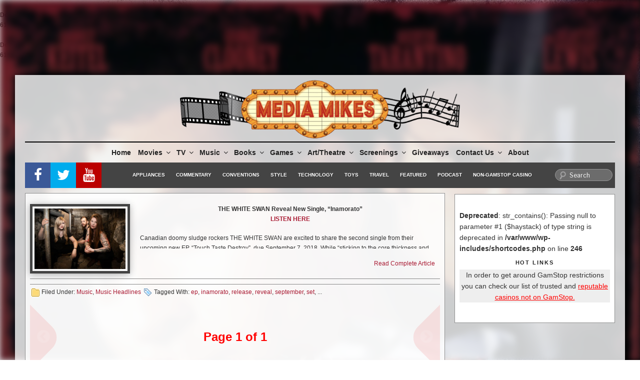

--- FILE ---
content_type: text/html; charset=utf-8
request_url: https://www.google.com/recaptcha/api2/aframe
body_size: -86
content:
<!DOCTYPE HTML><html><head><meta http-equiv="content-type" content="text/html; charset=UTF-8"></head><body><script nonce="NIx7sVhwBuuczOTohSQpzg">/** Anti-fraud and anti-abuse applications only. See google.com/recaptcha */ try{var clients={'sodar':'https://pagead2.googlesyndication.com/pagead/sodar?'};window.addEventListener("message",function(a){try{if(a.source===window.parent){var b=JSON.parse(a.data);var c=clients[b['id']];if(c){var d=document.createElement('img');d.src=c+b['params']+'&rc='+(localStorage.getItem("rc::a")?sessionStorage.getItem("rc::b"):"");window.document.body.appendChild(d);sessionStorage.setItem("rc::e",parseInt(sessionStorage.getItem("rc::e")||0)+1);localStorage.setItem("rc::h",'1769915571028');}}}catch(b){}});window.parent.postMessage("_grecaptcha_ready", "*");}catch(b){}</script></body></html>

--- FILE ---
content_type: application/javascript; charset=utf-8
request_url: https://fundingchoicesmessages.google.com/f/AGSKWxUJ51cuet1_HHkXhos36Cke4RHKsyBflFE897rzBIESRxdEe-TCaOFTElUFUYu8_9FwzuJhVu--GdPvSFehMCt2yIBGOS7hdUOzh11B5WhTnXq12P5jRFtFU6jcXCN4HNyACxXT2I5RX_kcLkeBfOJrEzVzyiirfv3Ay4J84xD7i7VuhA7m8YkJEJt2/_/ad/listing-/ad_lazyload.?advertiser=/origin-ad-/games_ad_
body_size: -1285
content:
window['6722cc98-540c-427f-9879-0b1e41745f62'] = true;